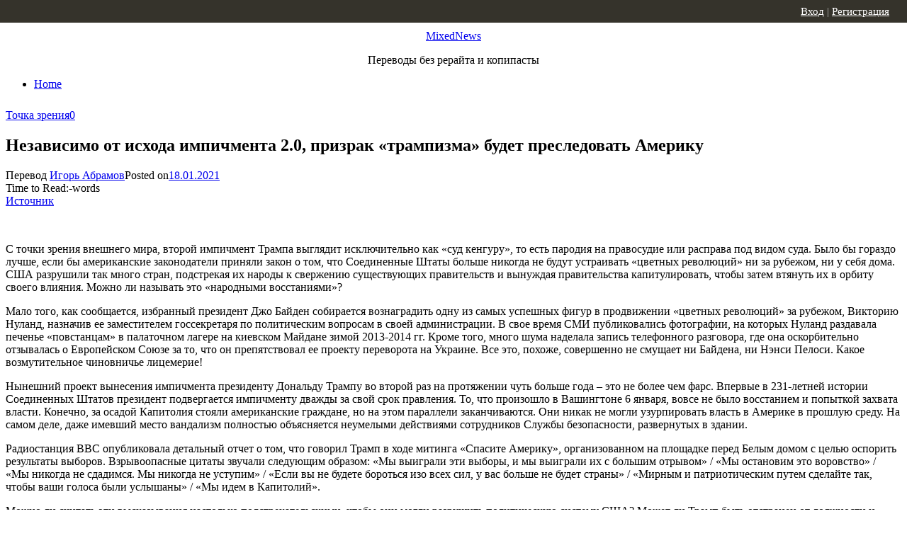

--- FILE ---
content_type: text/html; charset=UTF-8
request_url: http://mixednews.ru/archives/166531
body_size: 16787
content:
<!DOCTYPE html>
<html lang="ru-RU">
<head>
	<meta charset="UTF-8">
	<meta name="viewport" content="width=device-width, initial-scale=1">
	<link rel="profile" href="http://gmpg.org/xfn/11">
		<script>(function(d, s, id){
				 var js, fjs = d.getElementsByTagName(s)[0];
				 if (d.getElementById(id)) {return;}
				 js = d.createElement(s); js.id = id;
				 js.src = "//connect.facebook.net/en_US/sdk.js#xfbml=1&version=v2.6";
				 fjs.parentNode.insertBefore(js, fjs);
			   }(document, 'script', 'facebook-jssdk'));</script>
	<!-- This site is optimized with the Yoast SEO plugin v14.0.4 - https://yoast.com/wordpress/plugins/seo/ -->
	<title>Независимо от исхода импичмента 2.0, призрак «трампизма» будет преследовать Америку - MixedNews</title>
	<meta name="description" content="Независимо от исхода импичмента 2.0, призрак «трампизма» будет преследовать Америку читайте подробнее на mixednews" />
	<meta name="robots" content="index, follow" />
	<meta name="googlebot" content="index, follow, max-snippet:-1, max-image-preview:large, max-video-preview:-1" />
	<meta name="bingbot" content="index, follow, max-snippet:-1, max-image-preview:large, max-video-preview:-1" />
	<link rel="canonical" href="http://mixednews.ru/archives/166531" />
	<meta property="og:locale" content="ru_RU" />
	<meta property="og:type" content="article" />
	<meta property="og:title" content="Независимо от исхода импичмента 2.0, призрак «трампизма» будет преследовать Америку - MixedNews" />
	<meta property="og:description" content="Независимо от исхода импичмента 2.0, призрак «трампизма» будет преследовать Америку читайте подробнее на mixednews" />
	<meta property="og:url" content="http://mixednews.ru/archives/166531" />
	<meta property="og:site_name" content="MixedNews" />
	<meta property="article:published_time" content="2021-01-18T11:40:41+00:00" />
	<meta property="og:image" content="http://mixednews.ru/wp-content/uploads/2021/01/Trump-768x432-1.jpg" />
	<meta property="og:image:width" content="768" />
	<meta property="og:image:height" content="432" />
	<meta name="twitter:card" content="summary_large_image" />
	<script type="application/ld+json" class="yoast-schema-graph">{"@context":"https://schema.org","@graph":[{"@type":"WebSite","@id":"http://mixednews.ru/#website","url":"http://mixednews.ru/","name":"MixedNews","description":"\u041f\u0435\u0440\u0435\u0432\u043e\u0434\u044b \u0431\u0435\u0437 \u0440\u0435\u0440\u0430\u0439\u0442\u0430 \u0438 \u043a\u043e\u043f\u0438\u043f\u0430\u0441\u0442\u044b","potentialAction":[{"@type":"SearchAction","target":"http://mixednews.ru/?s={search_term_string}","query-input":"required name=search_term_string"}],"inLanguage":"ru-RU"},{"@type":"ImageObject","@id":"http://mixednews.ru/archives/166531#primaryimage","inLanguage":"ru-RU","url":"http://mixednews.ru/wp-content/uploads/2021/01/Trump-768x432-1.jpg","width":768,"height":432},{"@type":"WebPage","@id":"http://mixednews.ru/archives/166531#webpage","url":"http://mixednews.ru/archives/166531","name":"\u041d\u0435\u0437\u0430\u0432\u0438\u0441\u0438\u043c\u043e \u043e\u0442 \u0438\u0441\u0445\u043e\u0434\u0430 \u0438\u043c\u043f\u0438\u0447\u043c\u0435\u043d\u0442\u0430 2.0, \u043f\u0440\u0438\u0437\u0440\u0430\u043a \u00ab\u0442\u0440\u0430\u043c\u043f\u0438\u0437\u043c\u0430\u00bb \u0431\u0443\u0434\u0435\u0442 \u043f\u0440\u0435\u0441\u043b\u0435\u0434\u043e\u0432\u0430\u0442\u044c \u0410\u043c\u0435\u0440\u0438\u043a\u0443 - MixedNews","isPartOf":{"@id":"http://mixednews.ru/#website"},"primaryImageOfPage":{"@id":"http://mixednews.ru/archives/166531#primaryimage"},"datePublished":"2021-01-18T11:40:41+00:00","dateModified":"2021-01-18T11:40:41+00:00","author":{"@id":"http://mixednews.ru/#/schema/person/c31d8a641c32350a02ebcc6187162db9"},"description":"\u041d\u0435\u0437\u0430\u0432\u0438\u0441\u0438\u043c\u043e \u043e\u0442 \u0438\u0441\u0445\u043e\u0434\u0430 \u0438\u043c\u043f\u0438\u0447\u043c\u0435\u043d\u0442\u0430 2.0, \u043f\u0440\u0438\u0437\u0440\u0430\u043a \u00ab\u0442\u0440\u0430\u043c\u043f\u0438\u0437\u043c\u0430\u00bb \u0431\u0443\u0434\u0435\u0442 \u043f\u0440\u0435\u0441\u043b\u0435\u0434\u043e\u0432\u0430\u0442\u044c \u0410\u043c\u0435\u0440\u0438\u043a\u0443 \u0447\u0438\u0442\u0430\u0439\u0442\u0435 \u043f\u043e\u0434\u0440\u043e\u0431\u043d\u0435\u0435 \u043d\u0430 mixednews","inLanguage":"ru-RU","potentialAction":[{"@type":"ReadAction","target":["http://mixednews.ru/archives/166531"]}]},{"@type":["Person"],"@id":"http://mixednews.ru/#/schema/person/c31d8a641c32350a02ebcc6187162db9","name":"\u0418\u0433\u043e\u0440\u044c \u0410\u0431\u0440\u0430\u043c\u043e\u0432"}]}</script>
	<!-- / Yoast SEO plugin. -->


<link rel='dns-prefetch' href='//w.sharethis.com' />
<link rel='dns-prefetch' href='//maxcdn.bootstrapcdn.com' />
<link rel='dns-prefetch' href='//fonts.googleapis.com' />
<link rel='dns-prefetch' href='//s.w.org' />
<link rel="alternate" type="application/rss+xml" title="MixedNews &raquo; Лента" href="http://mixednews.ru/feed" />
<link rel="alternate" type="application/rss+xml" title="MixedNews &raquo; Лента комментариев" href="http://mixednews.ru/comments/feed" />
<link rel="alternate" type="application/rss+xml" title="MixedNews &raquo; Лента комментариев к &laquo;Независимо от исхода импичмента 2.0, призрак «трампизма» будет преследовать Америку&raquo;" href="http://mixednews.ru/archives/166531/feed" />
		<script type="text/javascript">
			window._wpemojiSettings = {"baseUrl":"https:\/\/s.w.org\/images\/core\/emoji\/12.0.0-1\/72x72\/","ext":".png","svgUrl":"https:\/\/s.w.org\/images\/core\/emoji\/12.0.0-1\/svg\/","svgExt":".svg","source":{"concatemoji":"http:\/\/mixednews.ru\/wp-includes\/js\/wp-emoji-release.min.js?ver=5.4.7"}};
			/*! This file is auto-generated */
			!function(e,a,t){var n,r,o,i=a.createElement("canvas"),p=i.getContext&&i.getContext("2d");function s(e,t){var a=String.fromCharCode;p.clearRect(0,0,i.width,i.height),p.fillText(a.apply(this,e),0,0);e=i.toDataURL();return p.clearRect(0,0,i.width,i.height),p.fillText(a.apply(this,t),0,0),e===i.toDataURL()}function c(e){var t=a.createElement("script");t.src=e,t.defer=t.type="text/javascript",a.getElementsByTagName("head")[0].appendChild(t)}for(o=Array("flag","emoji"),t.supports={everything:!0,everythingExceptFlag:!0},r=0;r<o.length;r++)t.supports[o[r]]=function(e){if(!p||!p.fillText)return!1;switch(p.textBaseline="top",p.font="600 32px Arial",e){case"flag":return s([127987,65039,8205,9895,65039],[127987,65039,8203,9895,65039])?!1:!s([55356,56826,55356,56819],[55356,56826,8203,55356,56819])&&!s([55356,57332,56128,56423,56128,56418,56128,56421,56128,56430,56128,56423,56128,56447],[55356,57332,8203,56128,56423,8203,56128,56418,8203,56128,56421,8203,56128,56430,8203,56128,56423,8203,56128,56447]);case"emoji":return!s([55357,56424,55356,57342,8205,55358,56605,8205,55357,56424,55356,57340],[55357,56424,55356,57342,8203,55358,56605,8203,55357,56424,55356,57340])}return!1}(o[r]),t.supports.everything=t.supports.everything&&t.supports[o[r]],"flag"!==o[r]&&(t.supports.everythingExceptFlag=t.supports.everythingExceptFlag&&t.supports[o[r]]);t.supports.everythingExceptFlag=t.supports.everythingExceptFlag&&!t.supports.flag,t.DOMReady=!1,t.readyCallback=function(){t.DOMReady=!0},t.supports.everything||(n=function(){t.readyCallback()},a.addEventListener?(a.addEventListener("DOMContentLoaded",n,!1),e.addEventListener("load",n,!1)):(e.attachEvent("onload",n),a.attachEvent("onreadystatechange",function(){"complete"===a.readyState&&t.readyCallback()})),(n=t.source||{}).concatemoji?c(n.concatemoji):n.wpemoji&&n.twemoji&&(c(n.twemoji),c(n.wpemoji)))}(window,document,window._wpemojiSettings);
		</script>
		<style type="text/css">
img.wp-smiley,
img.emoji {
	display: inline !important;
	border: none !important;
	box-shadow: none !important;
	height: 1em !important;
	width: 1em !important;
	margin: 0 .07em !important;
	vertical-align: -0.1em !important;
	background: none !important;
	padding: 0 !important;
}
</style>
	<link rel='stylesheet' id='wp-block-library-css'  href='http://mixednews.ru/wp-includes/css/dist/block-library/style.min.css?ver=5.4.7' type='text/css' media='all' />
<link rel='stylesheet' id='simple-share-buttons-adder-font-awesome-css'  href='//maxcdn.bootstrapcdn.com/font-awesome/4.3.0/css/font-awesome.min.css?ver=5.4.7' type='text/css' media='all' />
<link rel='stylesheet' id='wprssmi_template_styles-css'  href='http://mixednews.ru/wp-content/plugins/wp-rss-multi-importer/templates/templates.css?ver=5.4.7' type='text/css' media='all' />
<link rel='stylesheet' id='short-news-fonts-css'  href='//fonts.googleapis.com/css?family=Work+Sans%3A400%2C700%2C900%2C400italic%7CRubik%3A400%2C700%2C400italic%2C700italic&#038;subset=latin%2Clatin-ext' type='text/css' media='all' />
<link rel='stylesheet' id='short-news-social-icons-css'  href='http://mixednews.ru/wp-content/themes/short-news/assets/css/socicon.css?ver=3.6.2' type='text/css' media='all' />
<link rel='stylesheet' id='short-news-style-css'  href='http://mixednews.ru/wp-content/themes/short-news/style.css?ver=1.0.4' type='text/css' media='all' />
<link rel='stylesheet' id='wp-pagenavi-css'  href='http://mixednews.ru/wp-content/plugins/wp-pagenavi/pagenavi-css.css?ver=2.70' type='text/css' media='all' />
<script id='st_insights_js' type='text/javascript' src='http://w.sharethis.com/button/st_insights.js?publisher=4d48b7c5-0ae3-43d4-bfbe-3ff8c17a8ae6&#038;product=simpleshare'></script>
<script type='text/javascript' src='http://mixednews.ru/wp-includes/js/jquery/jquery.js?ver=1.12.4-wp'></script>
<script type='text/javascript' src='http://mixednews.ru/wp-includes/js/jquery/jquery-migrate.min.js?ver=1.4.1'></script>
<link rel='https://api.w.org/' href='http://mixednews.ru/wp-json/' />
<link rel="EditURI" type="application/rsd+xml" title="RSD" href="http://mixednews.ru/xmlrpc.php?rsd" />
<link rel="wlwmanifest" type="application/wlwmanifest+xml" href="http://mixednews.ru/wp-includes/wlwmanifest.xml" /> 
<meta name="generator" content="WordPress 5.4.7" />
<link rel='shortlink' href='http://mixednews.ru/?p=166531' />
<link rel="alternate" type="application/json+oembed" href="http://mixednews.ru/wp-json/oembed/1.0/embed?url=http%3A%2F%2Fmixednews.ru%2Farchives%2F166531" />
<link rel="alternate" type="text/xml+oembed" href="http://mixednews.ru/wp-json/oembed/1.0/embed?url=http%3A%2F%2Fmixednews.ru%2Farchives%2F166531&#038;format=xml" />

<!--Plugin WP Missed Schedule 2013.0730.7777 Active - Tag d76ca983e4e0b1146b8511f40cd66015-->


<!-- Wordpress Popular Posts v2.2.1 -->
<link rel="stylesheet" href="http://mixednews.ru/wp-content/plugins/wordpress-popular-posts/style/wpp.css" type="text/css" media="screen" />
<!-- End Wordpress Popular Posts v2.2.1 -->
<!-- Wordpress Popular Posts v2.2.1 -->
<script type="text/javascript" charset="utf-8">
    /* <![CDATA[ */				
	jQuery.post('http://mixednews.ru/wp-admin/admin-ajax.php', {action: 'wpp_update', token: '540d64513d', id: 166531});
    /* ]]> */
</script>
<!-- End Wordpress Popular Posts v2.2.1 -->
            <link rel="icon" href="http://mixednews.ru/wp-content/uploads/2019/02/cropped-logo-X-32x32.jpg" sizes="32x32" />
<link rel="icon" href="http://mixednews.ru/wp-content/uploads/2019/02/cropped-logo-X-192x192.jpg" sizes="192x192" />
<link rel="apple-touch-icon" href="http://mixednews.ru/wp-content/uploads/2019/02/cropped-logo-X-180x180.jpg" />
<meta name="msapplication-TileImage" content="http://mixednews.ru/wp-content/uploads/2019/02/cropped-logo-X-270x270.jpg" />
	<style>
	.panel{position:fixed;top:0;left:0;width:100%;height:32px;background:#35332b;z-index:100;line-height:32px;padding:0;color:#bbb;}
	.panel a{color:#fff;}
	.active{float:left;height:31px;padding:0 15px;border-right:1px #4a4a4a solid;}
	.nactive{float:left;height:31px;padding:0 15px;border-right:1px #4a4a4a solid;}
	#fixlink{position:relative;}
	.hideblock{display:none;background:#000;position:absolute;left:0;width:100%;top:100%;padding:0 10px;line-height:25px}
	#fixlink:hover .hideblock{display:block;}
	.soc-b{float:left;padding-top:5px;height:22px;}
	@media only screen and (max-width: 960px) {
		.soc-b {
			display: none;
		}
	}
	.fb-like > span {
		vertical-align: top !important;
	}
</style>
</head>
<body class="post-template-default single single-post postid-166531 single-format-standard group-blog header-style-1 site-fullwidth content-sidebar">

<div id="page" class="site">
	<a class="skip-link screen-reader-text" href="#main">Skip to content</a>
		
	<header id="masthead" class="site-header" role="banner">
			
		<div class="header-middle header-title-left ">
		<div class="container flex-container">
			<div class="site-branding" style="text-align: center;">
				<p class="site-title"><a href="http://mixednews.ru/" rel="home">MixedNews</a></p><p class="site-description">Переводы без рерайта и копипасты</p>			</div>
		</div>
		</div>
					</div>
	</div>
	
	<div class="header-bottom menu-left">
		<div class="container">
			<div class="row">
				<div class="col-12">
				
	<nav id="site-navigation" class="main-navigation" role="navigation" aria-label="Main Menu">
		<ul class="main-menu"><li><a href="http://mixednews.ru/" rel="home">Home</a></li></ul>	</nav>
					</div>
			</div>
		</div>
	</div>
		</header><!-- .site-header -->
	
	<div id="mobile-header" class="mobile-header">
		<div class="mobile-navbar">
			<div class="container">
				<span id="menu-toggle" class="menu-toggle" title="Menu"><span class="button-toggle"></span></span>
							</div>
		</div>
		<nav id="mobile-navigation" class="main-navigation mobile-navigation" role="navigation" aria-label="Main Menu"></nav>
	</div>
	
	<div class="panel">
  <div class="container">
    <!--<div style="float:left; margin-left:10px; font-size:15px">
      <div class="active"> <a class="mixednews" href="http://mixednews.ru">MixedNews</a></div>
      <div class="nactive"><a class="gearmix" rel="nofollow" href="http://gearmix.ru">GearMix</a></div>
      <div class="nactive"><a class="mixstuff" rel="nofollow" href="http://mixstuff.ru">MixStuff</a></div>
    </div>-->
	<div class="soc-wrap">
    <div class="soc-b" style="width: 160px; padding-top:6px; padding-left: 10px">
        <!-- Put this script tag to the <head> of your page -->
        <script type="text/javascript" src="//vk.com/js/api/openapi.js?116"></script>

        <script type="text/javascript">
            VK.init({apiId: 4762323, onlyWidgets: true});
        </script>

        <!-- Put this div tag to the place, where the Like block will be -->
        <div id="vk_like"></div>
        <script type="text/javascript">
            VK.Widgets.Like("vk_like", {type: "button", pageUrl: 'http://mixednews.ru'});
        </script>
    </div>
    <!-- FB -->
    <div class="soc-b" style="width: 125px; padding-top: 7px; padding-right: 35px;">

        <div id="fb-root"></div>
        <script>(function(d, s, id) {
                var js, fjs = d.getElementsByTagName(s)[0];
                if (d.getElementById(id)) return;
                js = d.createElement(s); js.id = id;
                js.src = "//connect.facebook.net/ru_RU/sdk.js#xfbml=1&version=v2.0";
                fjs.parentNode.insertBefore(js, fjs);
            }(document, 'script', 'facebook-jssdk'));</script>
        <div class="fb-like" class data-href="http://mixednews.ru/" data-layout="button_count" data-action="like" data-show-faces="true" data-share="false"></div>
    </div>
    <div class="soc-b" style="width: 130px; padding-top:6px;">
        <div id="ok_shareWidget"></div>
        <script>
            !function (d, id, did, st) {
                var js = d.createElement("script");
                js.src = "http://connect.ok.ru/connect.js";
                js.onload = js.onreadystatechange = function () {
                    if (!this.readyState || this.readyState == "loaded" || this.readyState == "complete") {
                        if (!this.executed) {
                            this.executed = true;
                            setTimeout(function () {
                                OK.CONNECT.insertShareWidget(id,did,st);
                            }, 0);
                        }
                    }};
                d.documentElement.appendChild(js);
            }(document,"ok_shareWidget","http://mixednews.ru/","{width:145,height:30,st:'rounded',sz:20,ck:1}");
        </script>
    </div>
</div>
	<div style="float:right; margin-right:25px; font-size:15px;">
						<a href="/login">Вход</a> | 
			<a href="http://mixednews.ru/login?action=register">Регистрация</a>
			        </div>
  </div>
</div>
	<div id="content" class="site-content">
		<div class="container">
			<div class="site-inner">


<div id="primary" class="content-area">
	<main id="main" class="site-main" role="main">

		
<article style="padding-top:10px" id="post-166531" class="post-166531 post type-post status-publish format-standard has-post-thumbnail hentry category-tochka-zreniya">
		
	<header class="entry-header">
		<div class="entry-meta entry-meta-top">
			<span class="cat-links"><a href="http://mixednews.ru/archives/category/tochka-zreniya" rel="category tag">Точка зрения</a></span><span class="comments-link"><a href="http://mixednews.ru/archives/166531#respond">0</a></span>		</div>
		<h1 class="entry-title"><span>Независимо от исхода импичмента 2.0, призрак «трампизма» будет преследовать Америку</span></h1>		<div class="entry-meta">
			<span class="byline">Перевод <span class="author vcard"><a class="url fn n" href="http://mixednews.ru/archives/author/igor-abramov">Игорь Абрамов</a></span></span><span class="posted-on"><span class="screen-reader-text">Posted on</span><a href="http://mixednews.ru/archives/166531" rel="bookmark"><time style="" class="entry-date published updated" datetime="2021-01-18T14:40:41+03:00">18.01.2021</time></a></span><div class="reading-time">Time to Read:<span class="reading-eta"></span><span class="sep">-</span><span class="word-count"></span>words</div><a rel="nofollow" href="https://indianpunchline.com/no-matter-impeachment-2-0-trumpism-haunts-america/"> Источник </a>		</div>
	</header><!-- .entry-header -->

		
	<!-- Yandex.RTB R-A-76747-1 -->
	<div id="yandex_rtb_R-A-76747-1"></div>
	<script type="text/javascript">
		(function(w, d, n, s, t) {
			w[n] = w[n] || [];
			w[n].push(function() {
				Ya.Context.AdvManager.render({
					blockId: "R-A-76747-1",
					renderTo: "yandex_rtb_R-A-76747-1",
					async: true
				});
			});
			t = d.getElementsByTagName("script")[0];
			s = d.createElement("script");
			s.type = "text/javascript";
			s.src = "//an.yandex.ru/system/context.js";
			s.async = true;
			t.parentNode.insertBefore(s, t);
		})(this, this.document, "yandexContextAsyncCallbacks");
	</script>


	<div class="entry-content">
		<p><img class="alignnone size-full wp-image-166532" src="http://mixednews.ru/wp-content/uploads/2021/01/Trump-768x432-1.jpg" alt="" width="768" height="432" srcset="http://mixednews.ru/wp-content/uploads/2021/01/Trump-768x432-1.jpg 768w, http://mixednews.ru/wp-content/uploads/2021/01/Trump-768x432-1-230x130.jpg 230w" sizes="(max-width: 768px) 100vw, 768px" /></p>
<p>С точки зрения внешнего мира, второй импичмент Трампа выглядит исключительно как «суд кенгуру», то есть пародия на правосудие или расправа под видом суда. Было бы гораздо лучше, если бы американские законодатели приняли закон о том, что Соединенные Штаты больше никогда не будут устраивать «цветных революций» ни за рубежом, ни у себя дома. США разрушили так много стран, подстрекая их народы к свержению существующих правительств и вынуждая правительства капитулировать, чтобы затем втянуть их в орбиту своего влияния. Можно ли называть это «народными восстаниями»?</p>
<p>Мало того, как сообщается, избранный президент Джо Байден собирается вознаградить одну из самых успешных фигур в продвижении «цветных революций» за рубежом, Викторию Нуланд, назначив ее заместителем госсекретаря по политическим вопросам в своей администрации. В свое время СМИ публиковались фотографии, на которых Нуланд раздавала печенье «повстанцам» в палаточном лагере на киевском Майдане зимой 2013-2014 гг. Кроме того, много шума наделала запись телефонного разговора, где она оскорбительно отзывалась о Европейском Союзе за то, что он препятствовал ее проекту переворота на Украине. Все это, похоже, совершенно не смущает ни Байдена, ни Нэнси Пелоси. Какое возмутительное чиновничье лицемерие!</p>
<p>Нынешний проект вынесения импичмента президенту Дональду Трампу во второй раз на протяжении чуть больше года – это не более чем фарс. Впервые в 231-летней истории Соединенных Штатов президент подвергается импичменту дважды за свой срок правления. То, что произошло в Вашингтоне 6 января, вовсе не было восстанием и попыткой захвата власти. Конечно, за осадой Капитолия стояли американские граждане, но на этом параллели заканчиваются. Они никак не могли узурпировать власть в Америке в прошлую среду. На самом деле, даже имевший место вандализм полностью объясняется неумелыми действиями сотрудников Службы безопасности, развернутых в здании.</p>
<p>Радиостанция BBC опубликовала детальный отчет о том, что говорил Трамп в ходе митинга «Спасите Америку», организованном на площадке перед Белым домом с целью оспорить результаты выборов. Взрывоопасные цитаты звучали следующим образом: «Мы выиграли эти выборы, и мы выиграли их с большим отрывом» / «Мы остановим это воровство» / «Мы никогда не сдадимся. Мы никогда не уступим» / «Если вы не будете бороться изо всех сил, у вас больше не будет страны» / «Мирным и патриотическим путем сделайте так, чтобы ваши голоса были услышаны» / «Мы идем в Капитолий».</p>
<p>Можно ли считать эти высказывания настолько подстрекательскими, чтобы они могли разрушить политическую систему США? Может ли Трамп быть отстранен от должности и лишен права заниматься политической деятельностью за то, что он сказал? BBC попросила высказать свое мнение выдающегося американского ученого-правоведа и профессора права в университете Мэриленд в Балтиморе Гаррета Эппса. Профессор Эппс пришел к выводу: «В конце концов, я полагаю, что это вопрос присяжных».</p>
<p>При наилучшем сценарии, в роли жюри присяжных должен выступить американский народ. С другой стороны, иск может быть отклонен ста представителями Сената США, которые будут заседать в качестве присяжных под председательством главного судьи Верховного Суда. Исход этого процесса станет известен лишь после инаугурации Байдена.</p>
<p>Демократы горячо надеются, что в отличие от предыдущей попытки год назад, когда республиканцы сплотились вокруг Трампа, на этот раз настроения могут измениться, поскольку он уже не находится у власти. Так, в четверг в Палате представителей 10 республиканцев решили поддержать резолюцию об импичменте. Судя по сообщениям, подобные события могут произойти и в ходе процедуры импичмента в Сенате. Издание Axios сообщает, что даже лидер большинства Митч Макконнел намерен оставаться при своем мнении до завершения процесса.</p>
<p>На самом деле суд происходит не над Трампом, а над «трампизмом». Все шансы складываются против Дональда Трампа. Его заставили замолчать могущественные социальные медиа, включая его излюбленный Twitter. Но опросы общественного мнения свидетельствуют о том, что Трамп по-прежнему пользуется поддержкой значительной части сторонников своей партии. Демократы, которые боятся, что Трамп может восстать как птица Феникс из пепла в 2024 году, надеются нанести нокаутирующий удар, изгнав его из политической жизни Америки и лишив права участвовать в следующих выборах. Именно в этом заключается истинная цель политической игры, устроенной на Капитолийском холме.</p>
<p>Что же произошло с американской исключительностью? В последние годы многие другие западные демократии столкнулись с таким затруднительным положением, когда разочарованная и отчужденная общественность нашла для себя привлекательным головокружительный коктейль из популизма и национализма, который запатентовал Трамп. Это произошло в таких странах как Германия, Франция, Испания, Италия, Австрия, Швеция, Финляндия, Эстония, Польша, Венгрия, Словения и Греция. Действительно, следует признать, что национализм стал распространенной особенностью в политическом спектре Европы, и в последние годы имел место бум поддержки избирателями правых и популистских партий, который объясняется возмущением и разочарованием населения политическим истеблишментом. Главной причиной было недовольство размыванием национальной идентичности, экономическими лишениями, ростом социального неравенства и т.д.</p>
<p>Но Европа предпочла ответить на этот вызов, пойдя демократическим путем. Показательный пример – Германия. Ангела Меркель не стала паниковать. И последний социологический опрос, проведенный исследовательским институтом Kantar, свидетельствует о том, что всего за год ультраправая популистская «Альтернатива для Германии» (AfD) опустилась с первой на третью позицию в Восточной Германии, которая является давним бастионом этой партии. В то же время, ультраправые превратились в «новую нормальность», став правящими партиями в таких странах как Австрия, Польша и Венгрия.</p>
<p>В сущности, если у Соединенных Штатов нет возможности пойти европейским путем, то только из-за извращенной демократической системы, в которой политика оторвана от масс населения и осуществляется закрытыми кланами внутри истеблишмента двух партий.</p>
<p>Вот здесь-то и заключается опасность. Где гарантии, что из недр этих кланов, которые фактически руководят политикой в Америке и напрямую взаимодействуют с населением, не возникнет еще один Трамп? Дело в том, что на самом деле база поддержки Трампа до сих пор может служить предметом зависти для любого американского политика. Как-никак, а семьдесят миллионов американцев проголосовали за него в ноябре прошлого года. Эта обширная база поддержки почувствует себя еще более бесправной и даже лишенной избирательного права из-за того, что упомянутые кланы творят сегодня на Капитолийском холме.</p>
<p>Настоящий парадокс состоит в том, что «толпа», осадившая здание Капитолия, состояла в основном из представителей американского среднего класса – мелкой буржуазии или, как писал Карл Маркс «промежуточного класса», в котором интересы двух крупнейших классов капиталистического общества, буржуазии и пролетариата, встречаются и размываются, и который находится между двумя этими классами, как с точки зрения интересов, так и социального положения.</p>
<p>Не следует заблуждаться, этот класс есть в Америке, и он никуда не денется. Поэтому, если постпандемическое восстановление экономики не пойдет самым блестящим образом или будет плохо управляться, его ряды будут расти еще более интенсивно. И это станет настоящим вызовом для Байдена, даже если Пелоси сошлет Трампа в политическую пустыню.</p>
<!-- Simple Share Buttons Adder (7.6.21) simplesharebuttons.com --><div class="ssba-classic-2 ssba ssbp-wrap left ssbp--theme-1"><div style="text-align:left"><span class="ssba-share-text">Поделиться...</span><br/><a data-site="vk" class="ssba_vk_share ssba_share_link" href="http://vkontakte.ru/share.php?url=http://mixednews.ru/archives/166531"  target=&quot;_blank&quot;  rel=&quot;nofollow&quot;><img src="http://mixednews.ru/wp-content/plugins/simple-share-buttons-adder/buttons/somacro/vk.png" style="width: 35px;" title="VK" class="ssba ssba-img" alt="Share on VK" /><div title="VK" class="ssbp-text">VK</div></a><a data-site="" class="ssba_twitter_share" href="http://twitter.com/share?url=http://mixednews.ru/archives/166531&amp;text=%D0%9D%D0%B5%D0%B7%D0%B0%D0%B2%D0%B8%D1%81%D0%B8%D0%BC%D0%BE%20%D0%BE%D1%82%20%D0%B8%D1%81%D1%85%D0%BE%D0%B4%D0%B0%20%D0%B8%D0%BC%D0%BF%D0%B8%D1%87%D0%BC%D0%B5%D0%BD%D1%82%D0%B0%202.0%2C%20%D0%BF%D1%80%D0%B8%D0%B7%D1%80%D0%B0%D0%BA%20%C2%AB%D1%82%D1%80%D0%B0%D0%BC%D0%BF%D0%B8%D0%B7%D0%BC%D0%B0%C2%BB%20%D0%B1%D1%83%D0%B4%D0%B5%D1%82%20%D0%BF%D1%80%D0%B5%D1%81%D0%BB%D0%B5%D0%B4%D0%BE%D0%B2%D0%B0%D1%82%D1%8C%20%D0%90%D0%BC%D0%B5%D1%80%D0%B8%D0%BA%D1%83%20"  target=&quot;_blank&quot;  rel=&quot;nofollow&quot;><img src="http://mixednews.ru/wp-content/plugins/simple-share-buttons-adder/buttons/somacro/twitter.png" style="width: 35px;" title="Twitter" class="ssba ssba-img" alt="Tweet about this on Twitter" /><div title="Twitter" class="ssbp-text">Twitter</div></a><a data-site="" class="ssba_facebook_share" href="http://www.facebook.com/sharer.php?u=http://mixednews.ru/archives/166531"  target="_blank"  rel="nofollow"><img src="http://mixednews.ru/wp-content/plugins/simple-share-buttons-adder/buttons/somacro/facebook.png" style="width: 35px;" title="Facebook" class="ssba ssba-img" alt="Share on Facebook" /><div title="Facebook" class="ssbp-text">Facebook</div></a><span class=" ssba_sharecount">0</span></div></div>

    <!-- Яндекс.Директ -->
    <script type="text/javascript">
        yandex_partner_id = 76747;
        yandex_site_bg_color = 'FFFFFF';
        yandex_ad_format = 'direct';
        yandex_direct_type = '728x90';
        yandex_direct_border_type = 'block';
        yandex_direct_border_radius = true;
        yandex_direct_links_underline = true;
        yandex_direct_header_bg_color = 'FFFFFF';
        yandex_direct_border_color = 'FFFFFF';
        yandex_direct_title_color = '0000CC';
        yandex_direct_url_color = '006600';
        yandex_direct_text_color = '000000';
        yandex_direct_hover_color = '0066FF';
        yandex_direct_sitelinks_color = '0000CC';
        yandex_direct_favicon = true;
        yandex_no_sitelinks = false;
        document.write('<scr'+'ipt type="text/javascript" src="//an.yandex.ru/system/context.js"></scr'+'ipt>');
    </script>
    <br>	 
	</div><!-- .entry-content -->

	<footer class="entry-footer">
			</footer><!-- .entry-footer -->

</article><!-- #post-## -->


<div id="comments" class="comments-area">

		<div id="respond" class="comment-respond">
		<h3 id="reply-title" class="comment-reply-title">Добавить комментарий <small><a rel="nofollow" id="cancel-comment-reply-link" href="/archives/166531#respond" style="display:none;">Отменить ответ</a></small></h3><p class="must-log-in">Для отправки комментария вам необходимо <a href="http://mixednews.ru/login?redirect_to=http%3A%2F%2Fmixednews.ru%2Farchives%2F166531">авторизоваться</a>.</p>	</div><!-- #respond -->
	
</div><!-- #comments -->

	</main><!-- #main -->
</div><!-- #primary -->


<aside id="secondary" class="sidebar widget-area" role="complementary">
	
	<section id="search-2" class="widget widget_search"><h3 class="widget-title"><span>поиск</span></h3>
<form role="search" method="get" class="search-form clear" action="http://mixednews.ru/">
	<label>
		<span class="screen-reader-text">Search for:</span>
		<input type="search" id="s" class="search-field" placeholder="Поиск &hellip;" value="" name="s" />
	</label>
	<button type="submit" class="search-submit">
		<i class="material-icons md-20 md-middle">search</i>
		<span class="screen-reader-text">Поиск</span>
	</button>
</form>
</section><section id="mycategoryorder-2" class="widget widget_mycategoryorder"><h3 class="widget-title"><span>Рубрики</span></h3>		<ul>
			<li class="cat-item cat-item-116"><a href="http://mixednews.ru/archives/category/%d0%bd%d0%b0%d1%83%d0%ba%d0%b0-%d0%b8-%d1%82%d0%b5%d1%85%d0%bd%d0%be%d0%bb%d0%be%d0%b3%d0%b8%d0%b8">Наука и технологии</a>
</li>
	<li class="cat-item cat-item-19"><a href="http://mixednews.ru/archives/category/analitika">Аналитика</a>
</li>
	<li class="cat-item cat-item-106"><a href="http://mixednews.ru/archives/category/geopolitika">Геополитика</a>
</li>
	<li class="cat-item cat-item-108"><a href="http://mixednews.ru/archives/category/press-relizy">Пресс-релизы</a>
</li>
	<li class="cat-item cat-item-115"><a href="http://mixednews.ru/archives/category/%d0%bf%d1%91%d1%81%d1%82%d1%80%d1%8b%d0%b9-%d0%bc%d0%b8%d1%80">Пёстрый мир</a>
</li>
	<li class="cat-item cat-item-95"><a href="http://mixednews.ru/archives/category/v-mire">Текущие события</a>
</li>
	<li class="cat-item cat-item-21"><a href="http://mixednews.ru/archives/category/global-ny-e-voprosy">Глобальные вопросы</a>
</li>
	<li class="cat-item cat-item-1"><a href="http://mixednews.ru/archives/category/bez-rubriki">Для информации</a>
</li>
	<li class="cat-item cat-item-17"><a href="http://mixednews.ru/archives/category/zdorov-e-i-krasota">Здоровье и красота</a>
</li>
	<li class="cat-item cat-item-10"><a href="http://mixednews.ru/archives/category/istoriya">История</a>
</li>
	<li class="cat-item cat-item-24"><a href="http://mixednews.ru/archives/category/obshhestvo">Общество</a>
</li>
	<li class="cat-item cat-item-28"><a href="http://mixednews.ru/archives/category/tochka-zreniya">Точка зрения</a>
</li>
	<li class="cat-item cat-item-29"><a href="http://mixednews.ru/archives/category/raznoe">Promo</a>
</li>
	<li class="cat-item cat-item-3"><a href="http://mixednews.ru/archives/category/e-konomika">Экономика и финансы</a>
</li>
		</ul>
		</section><!-- Wordpress Popular Posts Plugin v2.2.1 [W] [weekly] [regular] -->
<section id="wpp-2" class="widget popular-posts">
<h3 class="widget-title"><span>ПОПУЛЯРНОЕ</span></h3><table class="wpp_items_table">
<col width="56" /><col width="144" />
<tr class="wpp_item"><td colspan="2"><div style="width:230px;height:130px;overflow:hidden;position: relative;"><img width="230" height="129" src="http://mixednews.ru/wp-content/uploads/ee467ad0-f623-11f0-b7ef-33f3a4641251.jpg.jpg" class="wpp-thumbnail wp-post-image" alt="Премьер Канады провозгласил завершение старого мира" title="Премьер Канады провозгласил завершение старого мира" srcset="http://mixednews.ru/wp-content/uploads/ee467ad0-f623-11f0-b7ef-33f3a4641251.jpg.jpg 690w, http://mixednews.ru/wp-content/uploads/ee467ad0-f623-11f0-b7ef-33f3a4641251.jpg-230x130.jpg 230w" sizes="(max-width: 230px) 100vw, 230px" />
						<span class="opac"><a href="http://mixednews.ru/archives/191769" title="Премьер Канады провозгласил завершение старого мира" class="wpp-post-title">Премьер Канады провозгласил завершение старого мира</a></span></div>
						</td></tr><tr><td align="center" colspan="2"><hr style="background-color:#666666;height:1px;width:150px;color:#666666"/></td></tr><tr class="wpp_item"><td colspan="2"><div style="width:230px;height:130px;overflow:hidden;position: relative;"><img width="230" height="129" src="http://mixednews.ru/wp-content/uploads/physical-activity1.jpg" class="wpp-thumbnail wp-post-image" alt="Мелкие ежедневные изменения заметно продляют жизнь" title="Мелкие ежедневные изменения заметно продляют жизнь" srcset="http://mixednews.ru/wp-content/uploads/physical-activity1.jpg 690w, http://mixednews.ru/wp-content/uploads/physical-activity1-230x130.jpg 230w" sizes="(max-width: 230px) 100vw, 230px" />
						<span class="opac"><a href="http://mixednews.ru/archives/191766" title="Мелкие ежедневные изменения заметно продляют жизнь" class="wpp-post-title">Мелкие ежедневные изменения заметно продляют жизнь</a></span></div>
						</td></tr><tr><td align="center" colspan="2"><hr style="background-color:#666666;height:1px;width:150px;color:#666666"/></td></tr><tr class="wpp_item"><td colspan="2"><div style="width:230px;height:130px;overflow:hidden;position: relative;"><img width="230" height="129" src="http://mixednews.ru/wp-content/uploads/OldestTools.jpg" class="wpp-thumbnail wp-post-image" alt="Самые древние деревянные инструменты в мире: сенсация в Греции возрастом 430 000 лет" title="Самые древние деревянные инструменты в мире: сенсация в Греции возрастом 430 000 лет" srcset="http://mixednews.ru/wp-content/uploads/OldestTools.jpg 691w, http://mixednews.ru/wp-content/uploads/OldestTools-230x130.jpg 230w" sizes="(max-width: 230px) 100vw, 230px" />
						<span class="opac"><a href="http://mixednews.ru/archives/191772" title="Самые древние деревянные инструменты в мире: сенсация в Греции возрастом 430 000 лет" class="wpp-post-title">Самые древние деревянные инструменты в мире: сенсация в Греции возрастом 430 000 лет</a></span></div>
						</td></tr><tr><td align="center" colspan="2"><hr style="background-color:#666666;height:1px;width:150px;color:#666666"/></td></tr><tr class="wpp_item"><td colspan="2"><div style="width:230px;height:130px;overflow:hidden;position: relative;"><img width="230" height="130" src="http://mixednews.ru/wp-content/uploads/dmitry-ant-KXCRqEHWM_A-unsplash_Cropped1.jpg" class="wpp-thumbnail wp-post-image" alt="Россия закладывает правовую базу для отключений связи" title="Россия закладывает правовую базу для отключений связи" srcset="http://mixednews.ru/wp-content/uploads/dmitry-ant-KXCRqEHWM_A-unsplash_Cropped1.jpg 690w, http://mixednews.ru/wp-content/uploads/dmitry-ant-KXCRqEHWM_A-unsplash_Cropped1-230x130.jpg 230w" sizes="(max-width: 230px) 100vw, 230px" />
						<span class="opac"><a href="http://mixednews.ru/archives/191797" title="Россия закладывает правовую базу для отключений связи" class="wpp-post-title">Россия закладывает правовую базу для отключений связи</a></span></div>
						</td></tr><tr><td align="center" colspan="2"><hr style="background-color:#666666;height:1px;width:150px;color:#666666"/></td></tr><tr class="wpp_item"><td colspan="2"><div style="width:230px;height:130px;overflow:hidden;position: relative;"><img width="230" height="129" src="http://mixednews.ru/wp-content/uploads/Seismic1.jpg" class="wpp-thumbnail wp-post-image" alt="Сейсмическая активность на западном побережье США достигла необычного уровня" title="Сейсмическая активность на западном побережье США достигла необычного уровня" srcset="http://mixednews.ru/wp-content/uploads/Seismic1.jpg 690w, http://mixednews.ru/wp-content/uploads/Seismic1-230x130.jpg 230w" sizes="(max-width: 230px) 100vw, 230px" />
						<span class="opac"><a href="http://mixednews.ru/archives/191749" title="Сейсмическая активность на западном побережье США достигла необычного уровня" class="wpp-post-title">Сейсмическая активность на западном побережье США достигла необычного уровня</a></span></div>
						</td></tr><tr><td align="center" colspan="2"><hr style="background-color:#666666;height:1px;width:150px;color:#666666"/></td></tr>
</table>
</section>
<!-- End Wordpress Popular Posts Plugin v2.2.1 -->

</aside><!-- #secondary -->




			</div><!-- .site-inner -->
		</div><!-- .container -->
	</div><!-- #content -->

	<footer id="colophon" class="site-footer" role="contentinfo">
		
					<div class="widget-area" role="complementary">
				<div class="container">
					<div class="row">
						<div class="col-4 col-md-4" id="footer-area-1">
													</div>	
						<div class="col-4 col-md-4" id="footer-area-2">
							<aside id="text-3" class="widget widget_text">			<div class="textwidget"><p>2010 MixedNews © Все права защищены</p>
</div>
		</aside><aside id="pages-6" class="widget widget_pages"><h3 class="widget-title"><span>Страницы</span></h3>		<ul>
			<li class="page_item page-item-30750"><a href="http://mixednews.ru/contacts">Контакты</a></li>
<li class="page_item page-item-95860"><a href="http://mixednews.ru/razmeshhenie-statejj">Размещение статей</a></li>
		</ul>
			</aside>						</div>
						<div class="col-4 col-md-4" id="footer-area-3">
							<aside id="pages-4" class="widget widget_pages"><h3 class="widget-title"><span>2010 MixedNews © Все права защищены</span></h3>		<ul>
			<li class="page_item page-item-32129"><a href="http://mixednews.ru/login">Войти</a></li>
<li class="page_item page-item-30750"><a href="http://mixednews.ru/contacts">Контакты</a></li>
<li class="page_item page-item-95860"><a href="http://mixednews.ru/razmeshhenie-statejj">Размещение статей</a></li>
		</ul>
			</aside>						</div>
					</div>
				</div>
			</div><!-- .widget-area -->
						
		<div class="footer-copy">
			<div class="container">
				<div class="row">
					<div class="col-12 col-sm-12">
						<div class="site-credits">
							<span>&copy; 2026 MixedNews</span>														  	<div style="height: 0px;opacity: 0;">
								<!--LiveInternet counter--><script type="text/javascript"><!--
								document.write("<a rel='nofollow' href='http://www.liveinternet.ru/click' "+
								"target=_blank><img src='//counter.yadro.ru/hit?t52.6;r"+
								escape(document.referrer)+((typeof(screen)=="undefined")?"":
								";s"+screen.width+"*"+screen.height+"*"+(screen.colorDepth?
								screen.colorDepth:screen.pixelDepth))+";u"+escape(document.URL)+
								";"+Math.random()+
								"' alt='' title='LiveInternet: показано число просмотров и"+
								" посетителей за 24 часа' "+
								"border='0' width='88' height='31'><\/a>")
								//--></script><!--/LiveInternet-->

								

								<!-- Yandex.Metrika informer -->
								<a href="http://metrika.yandex.ru/stat/?id=23370595&amp;from=informer"
								target="_blank" rel="nofollow"><img src="//bs.yandex.ru/informer/23370595/3_1_FFFFFFFF_EFEFEFFF_0_pageviews"
								style="width:88px; height:31px; border:0;" alt="Яндекс.Метрика" title="Яндекс.Метрика: данные за сегодня (просмотры, визиты и уникальные посетители)" onclick="try{Ya.Metrika.informer({i:this,id:23370595,lang:'ru'});return false}catch(e){}"/></a>
								<!-- /Yandex.Metrika informer -->

								<!-- Yandex.Metrika counter -->
								<script type="text/javascript">
								(function (d, w, c) {
									(w[c] = w[c] || []).push(function() {
										try {
											w.yaCounter23370595 = new Ya.Metrika({id:23370595,
													webvisor:true,
													clickmap:true,
													trackLinks:true,
													accurateTrackBounce:true});
										} catch(e) { }
									});

									var n = d.getElementsByTagName("script")[0],
										s = d.createElement("script"),
										f = function () { n.parentNode.insertBefore(s, n); };
									s.type = "text/javascript";
									s.async = true;
									s.src = (d.location.protocol == "https:" ? "https:" : "http:") + "//mc.yandex.ru/metrika/watch.js";

									if (w.opera == "[object Opera]") {
										d.addEventListener("DOMContentLoaded", f, false);
									} else { f(); }
								})(document, window, "yandex_metrika_callbacks");
								</script>
								<noscript><div><img src="//mc.yandex.ru/watch/23370595" style="position:absolute; left:-9999px;" alt="" /></div></noscript>
								<!-- /Yandex.Metrika counter -->

								<img src="http://www.yandex.ru/cycounter?mixednews.ru/" width="88" height="31" alt="Яндекс цитирования" border="0" />

								<!-- begin of Top100 code -->
							<!--  <script id="top100Counter" type="text/javascript" src="http://counter.rambler.ru/top100.jcn?2860308"></script>
								<noscript><a rel="nofollow" href="http://top100.rambler.ru/navi/2860308/">
								<img src="http://counter.rambler.ru/top100.cnt?2860308" alt="Rambler's Top100" border="0" />
								</a></noscript>-->
								<!-- end of Top100 code -->

							<!-- Rating@Mail.ru counter -->
							<script type="text/javascript">//<![CDATA[
							(function(w,n,d,r,s){d.write('<p><a rel="nofollow" href="http://top.mail.ru/jump?from=1923387">'+
							'<img src="http://d9.c5.bd.a1.top.mail.ru/counter?id=1923387;t=130;js=13'+
							((r=d.referrer)?';r='+escape(r):'')+((s=w.screen)?';s='+s.width+'*'+s.height:'')+';_='+Math.random()+
							'" style="border:0;" height="40" width="88" alt="Рейтинг@Mail.ru" /><\/a><\/p>');})(window,navigator,document);//]]>
							</script><nofollow><noscript><p><a rel="nofollow" href="http://top.mail.ru/jump?from=1923387">
							<img src="http://d9.c5.bd.a1.top.mail.ru/counter?id=1923387;t=130;js=na"
							style="border:0;" height="40" width="88" alt="Рейтинг@Mail.ru" /></a></p></noscript></nofollow>
							<!-- //Rating@Mail.ru counter -->
							</div>
						</div>
					</div>
				</div>
			</div>
		</div><!-- .footer-copy -->
		
	</footer><!-- #colophon -->
</div><!-- #page -->


<!--Plugin WP Missed Schedule 2013.0730.7777 Active - Tag d76ca983e4e0b1146b8511f40cd66015-->

<link rel='stylesheet' id='simple-share-buttons-adder-ssba-css'  href='http://mixednews.ru/wp-content/plugins/simple-share-buttons-adder/css/ssba.css?ver=5.4.7' type='text/css' media='all' />
<style id='simple-share-buttons-adder-ssba-inline-css' type='text/css'>
	.ssba {
									
									
									
									
								}
								.ssba img
								{
									width: 35px !important;
									padding: 6px;
									border:  0;
									box-shadow: none !important;
									display: inline !important;
									vertical-align: middle;
									box-sizing: unset;
								}
								
								.ssba-classic-2 .ssbp-text {
									display: none!important;
								}
								
								.ssba .fb-save
								{
								padding: 6px;
								line-height: 30px; }
								.ssba, .ssba a
								{
									text-decoration:none;
									background: none;
									
									font-size: 12px;
									
									font-weight: normal;
								}
								 .ssba_sharecount:after, .ssba_sharecount:before {
									right: 100%;
									border: solid transparent;
									content: " ";
									height: 0;
									width: 0;
									position: absolute;
									pointer-events: none;
								}
								.ssba_sharecount:after {
									border-color: rgba(224, 221, 221, 0);
									border-right-color: #f5f5f5;
									border-width: 5px;
									top: 50%;
									margin-top: -5px;
								}
								.ssba_sharecount:before {
									border-color: rgba(85, 94, 88, 0);
									border-right-color: #e0dddd;
									border-width: 6px;
									top: 50%;
									margin-top: -6px;
								}
								.ssba_sharecount {
									font: 11px Arial, Helvetica, sans-serif;

									padding: 5px;
									-khtml-border-radius: 6px;
									-o-border-radius: 6px;
									-webkit-border-radius: 6px;
									-moz-border-radius: 6px;
									border-radius: 6px;
									position: relative;
									border: 1px solid #e0dddd;color: #555e58;
										background: #f5f5f5;
									}
									.ssba_sharecount:after {
										border-right-color: #f5f5f5;
									}

			   #ssba-bar-2 .ssbp-bar-list {
					max-width: 48px!important;;
			   }
			   #ssba-bar-2 .ssbp-bar-list li a {height: 48px!important; width: 48px!important; 
				}
				#ssba-bar-2 .ssbp-bar-list li a:hover {
				}
					
				#ssba-bar-2 .ssbp-bar-list li a::before {line-height: 48px!important;; font-size: 18px;}
				#ssba-bar-2 .ssbp-bar-list li a:hover::before {}
				#ssba-bar-2 .ssbp-bar-list li {
				margin: 0px 0!important;
				}@media only screen and ( max-width: 750px ) {
				#ssba-bar-2 {
				display: block;
				}
			}
@font-face {
				font-family: 'ssbp';
				src:url('http://mixednews.ru/wp-content/plugins/simple-share-buttons-adder/fonts/ssbp.eot?xj3ol1');
				src:url('http://mixednews.ru/wp-content/plugins/simple-share-buttons-adder/fonts/ssbp.eot?#iefixxj3ol1') format('embedded-opentype'),
					url('http://mixednews.ru/wp-content/plugins/simple-share-buttons-adder/fonts/ssbp.woff?xj3ol1') format('woff'),
					url('http://mixednews.ru/wp-content/plugins/simple-share-buttons-adder/fonts/ssbp.ttf?xj3ol1') format('truetype'),
					url('http://mixednews.ru/wp-content/plugins/simple-share-buttons-adder/fonts/ssbp.svg?xj3ol1#ssbp') format('svg');
				font-weight: normal;
				font-style: normal;

				/* Better Font Rendering =========== */
				-webkit-font-smoothing: antialiased;
				-moz-osx-font-smoothing: grayscale;
			}
</style>
<script type='text/javascript' src='http://mixednews.ru/wp-content/plugins/simple-share-buttons-adder/js/ssba.js?ver=5.4.7'></script>
<script type='text/javascript'>
Main.boot( [] );
</script>
<script type='text/javascript' src='http://mixednews.ru/wp-content/themes/short-news/assets/js/skip-link-focus-fix.js?ver=20180901'></script>
<script type='text/javascript' src='http://mixednews.ru/wp-content/themes/short-news/assets/js/main.js?ver=20180928'></script>
<script type='text/javascript' src='http://mixednews.ru/wp-content/themes/short-news/assets/js/readingtime.js?ver=20180901'></script>
<script type='text/javascript'>
jQuery(document).ready(function($) {
		$(".entry-content").readingTime( {
		readingTimeTarget: ".reading-eta",
		wordCountTarget: ".word-count",
		wordsPerMinute: 180,
		round: true });
		});
</script>
<script type='text/javascript' src='http://mixednews.ru/wp-includes/js/comment-reply.min.js?ver=5.4.7'></script>
<script type='text/javascript' src='http://mixednews.ru/wp-includes/js/wp-embed.min.js?ver=5.4.7'></script>

</body>
<script charset="windows-1251" type="text/javascript" src="http://code.directadvert.ru/show.cgi?adp=122753&div=DIV_DA_122753"></script>

</html>
